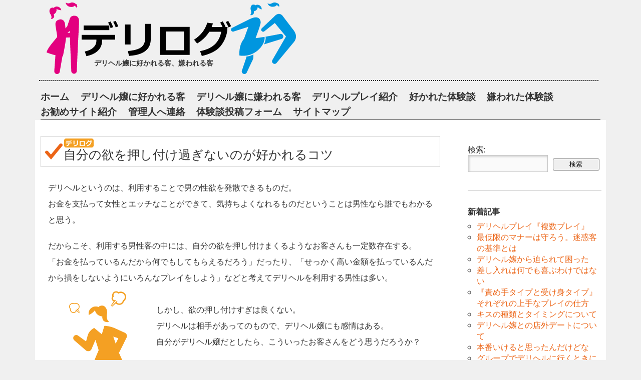

--- FILE ---
content_type: text/html; charset=UTF-8
request_url: https://docci285.com/archives/390
body_size: 24682
content:
<!DOCTYPE html>
<html lang="ja">
<head>
<!-- Google tag (gtag.js) -->
<script async src="https://www.googletagmanager.com/gtag/js?id=G-99W099971C"></script>
<script>
	window.dataLayer = window.dataLayer || [];
	function gtag(){dataLayer.push(arguments);}
	gtag('js', new Date());

	gtag('config', 'G-99W099971C');
</script>

<meta charset="UTF-8" />

<meta name="viewport" content="width=device-width, initial-scale=1, minimum-scale=1" />

<link rel="stylesheet" type="text/css" media="all" href="https://docci285.com/wp-content/themes/fluxipress/style.css" />

<title>自分の欲を押し付け過ぎないのが好かれるコツ &middot; デリヘル嬢に好かれる客、嫌われる客</title>

<link rel="profile" href="http://gmpg.org/xfn/11" />
<link rel="pingback" href="https://docci285.com/xmlrpc.php" />

<link rel='dns-prefetch' href='//ajax.googleapis.com' />
<link rel='dns-prefetch' href='//fonts.googleapis.com' />
<link rel='dns-prefetch' href='//s.w.org' />
<link rel="alternate" type="application/rss+xml" title="デリヘル嬢に好かれる客、嫌われる客 &raquo; フィード" href="https://docci285.com/feed" />
<link rel="alternate" type="application/rss+xml" title="デリヘル嬢に好かれる客、嫌われる客 &raquo; コメントフィード" href="https://docci285.com/comments/feed" />
<link rel="alternate" type="application/rss+xml" title="デリヘル嬢に好かれる客、嫌われる客 &raquo; 自分の欲を押し付け過ぎないのが好かれるコツ のコメントのフィード" href="https://docci285.com/archives/390/feed" />
		<script type="text/javascript">
			window._wpemojiSettings = {"baseUrl":"https:\/\/s.w.org\/images\/core\/emoji\/11\/72x72\/","ext":".png","svgUrl":"https:\/\/s.w.org\/images\/core\/emoji\/11\/svg\/","svgExt":".svg","source":{"concatemoji":"https:\/\/docci285.com\/wp-includes\/js\/wp-emoji-release.min.js?ver=4.9.26"}};
			!function(e,a,t){var n,r,o,i=a.createElement("canvas"),p=i.getContext&&i.getContext("2d");function s(e,t){var a=String.fromCharCode;p.clearRect(0,0,i.width,i.height),p.fillText(a.apply(this,e),0,0);e=i.toDataURL();return p.clearRect(0,0,i.width,i.height),p.fillText(a.apply(this,t),0,0),e===i.toDataURL()}function c(e){var t=a.createElement("script");t.src=e,t.defer=t.type="text/javascript",a.getElementsByTagName("head")[0].appendChild(t)}for(o=Array("flag","emoji"),t.supports={everything:!0,everythingExceptFlag:!0},r=0;r<o.length;r++)t.supports[o[r]]=function(e){if(!p||!p.fillText)return!1;switch(p.textBaseline="top",p.font="600 32px Arial",e){case"flag":return s([55356,56826,55356,56819],[55356,56826,8203,55356,56819])?!1:!s([55356,57332,56128,56423,56128,56418,56128,56421,56128,56430,56128,56423,56128,56447],[55356,57332,8203,56128,56423,8203,56128,56418,8203,56128,56421,8203,56128,56430,8203,56128,56423,8203,56128,56447]);case"emoji":return!s([55358,56760,9792,65039],[55358,56760,8203,9792,65039])}return!1}(o[r]),t.supports.everything=t.supports.everything&&t.supports[o[r]],"flag"!==o[r]&&(t.supports.everythingExceptFlag=t.supports.everythingExceptFlag&&t.supports[o[r]]);t.supports.everythingExceptFlag=t.supports.everythingExceptFlag&&!t.supports.flag,t.DOMReady=!1,t.readyCallback=function(){t.DOMReady=!0},t.supports.everything||(n=function(){t.readyCallback()},a.addEventListener?(a.addEventListener("DOMContentLoaded",n,!1),e.addEventListener("load",n,!1)):(e.attachEvent("onload",n),a.attachEvent("onreadystatechange",function(){"complete"===a.readyState&&t.readyCallback()})),(n=t.source||{}).concatemoji?c(n.concatemoji):n.wpemoji&&n.twemoji&&(c(n.twemoji),c(n.wpemoji)))}(window,document,window._wpemojiSettings);
		</script>
		<style type="text/css">
img.wp-smiley,
img.emoji {
	display: inline !important;
	border: none !important;
	box-shadow: none !important;
	height: 1em !important;
	width: 1em !important;
	margin: 0 .07em !important;
	vertical-align: -0.1em !important;
	background: none !important;
	padding: 0 !important;
}
</style>
<link rel='stylesheet' id='yarppWidgetCss-css'  href='https://docci285.com/wp-content/plugins/yet-another-related-posts-plugin/style/widget.css?ver=4.9.26' type='text/css' media='all' />
<link rel='stylesheet' id='contact-form-7-css'  href='https://docci285.com/wp-content/plugins/contact-form-7/includes/css/styles.css?ver=5.1.8' type='text/css' media='all' />
<link rel='stylesheet' id='fluxipress-css-magnific-css'  href='https://docci285.com/wp-content/themes/fluxipress/css/magnific-popup.css?ver=4.9.26' type='text/css' media='all' />
<link rel='stylesheet' id='fluxipress-css-fonts-css'  href='https://fonts.googleapis.com/css?family=Open+Sans%3A300italic%2C400italic%2C700italic%2C400%2C700%2C300&#038;ver=4.9.26' type='text/css' media='all' />
<link rel='https://api.w.org/' href='https://docci285.com/wp-json/' />
<link rel="EditURI" type="application/rsd+xml" title="RSD" href="https://docci285.com/xmlrpc.php?rsd" />
<link rel="wlwmanifest" type="application/wlwmanifest+xml" href="https://docci285.com/wp-includes/wlwmanifest.xml" /> 
<link rel='prev' title='嬢に好かれるために利用前にチェックしたいポイント' href='https://docci285.com/archives/387' />
<link rel='next' title='お金を払っているから何でもしていいわけではない' href='https://docci285.com/archives/397' />
<meta name="generator" content="WordPress 4.9.26" />
<link rel="canonical" href="https://docci285.com/archives/390" />
<link rel='shortlink' href='https://docci285.com/?p=390' />
<link rel="alternate" type="application/json+oembed" href="https://docci285.com/wp-json/oembed/1.0/embed?url=https%3A%2F%2Fdocci285.com%2Farchives%2F390" />
<link rel="alternate" type="text/xml+oembed" href="https://docci285.com/wp-json/oembed/1.0/embed?url=https%3A%2F%2Fdocci285.com%2Farchives%2F390&#038;format=xml" />
   <script type="text/javascript">
   var _gaq = _gaq || [];
   _gaq.push(['_setAccount', 'UA-97472062-3']);
   _gaq.push(['_trackPageview']);
   (function() {
   var ga = document.createElement('script'); ga.type = 'text/javascript'; ga.async = true;
   ga.src = ('https:' == document.location.protocol ? 'https://ssl' : 'http://www') + '.google-analytics.com/ga.js';
   var s = document.getElementsByTagName('script')[0]; s.parentNode.insertBefore(ga, s);
   })();
   </script>
 
	<script type="text/javascript">
	 //<![CDATA[ 
	function toggleLinkGrp(id) {
	   var e = document.getElementById(id);
	   if(e.style.display == 'block')
			e.style.display = 'none';
	   else
			e.style.display = 'block';
	}
	// ]]>
	</script> 
		<style type="text/css">
		body, .mfp-bg, #menu .menu > ul > li > .children, #menu .menu > li > .sub-menu { background: #f0f0f0; }
		body, #blog-title a, #menu .menu a, #post-list .post .no-more, .comment-author a, .comment-meta a, .ti, .ta, .form .hint, .themeinfo, .mfp-title, .mfp-counter, .mfp-close-btn-in .mfp-close, #page.open #menu .menu .current_page_ancestor > a {
			color: #333333;
		}
		a, #blog-title a:hover, #menu .menu a:hover, #menu .menu .current-menu-item > a, #menu .menu .current_page_item > a, #menu .menu .current_page_ancestor > a, .bypostauthor .comment-author a, .bypostauthor .comment-author cite, #post-navi div, #post blockquote:before, #post blockquote:after, .form .req label span {
			color: #ec6517;
		}
		#header .inner { border-bottom: 1px solid #333333; }
		#menu .menu > ul > li > .children, #menu .menu > li > .sub-menu { border-top: 1px solid #ec6517; }
		.gt-800 #blog-title a:after { content: "Home"; }
		#post-navi { border-top: 1px solid #333333; }
		#sidebar-footer { border-top: 1px solid #333333; }
		.mfp-title, .mfp-counter { text-shadow: 1px 1px 0 #f0f0f0; }
		.mfp-arrow-left:after, .mfp-arrow-left .mfp-a { border-right-color: #f0f0f0; }
		.mfp-arrow-left:before, .mfp-arrow-left .mfp-b { border-right-color: #333333; }
		.mfp-arrow-right:after, .mfp-arrow-right .mfp-a { border-left-color: #f0f0f0; }
		.mfp-arrow-right:before, .mfp-arrow-right .mfp-b { border-left-color: #333333; }
		.post { background: #ffffff; }
		#post-list .post:hover { background: #ec6517; }
		#post-list .sticky-icon { border-color: transparent #ec6517 transparent transparent; }
		#post-list .post:hover, #post-list .post:hover a { color: #ffffff; }
		#post .gallery .gallery-item {
			width: 150px;
			height: 150px;
		}
		#comments { border-top: 1px solid rgba(51, 51, 51, .3); }
		.comment, #sidebar-single .widget, #footer .widget { border-bottom: 1px solid rgba(51, 51, 51, .3); }
		#page.open { box-shadow: 10px 0 20px 0 rgba(51, 51, 51, .3); }
		@media only screen and (max-width: 800px) {
			#menu { background: rgba(51, 51, 51, .2); }
			#sidebar-single { border-top: 1px solid #333333; }
		}
		#mobile-menu { background: rgba(51, 51, 51, .1); }
		#mobile-menu:before { border-color: rgba(51, 51, 51, .7); }
		#mobile-menu:hover { background: #ec6517; }
		#mobile-menu:hover:before { border-color: #ffffff; }
	</style>
</head>

<body class="post-template-default single single-post postid-390 single-format-standard lt-480 has-single-sidebar">

<div id="page-wrap">
<div id="page">

	<a id="mobile-menu" href="#menu"></a>
	<div id="header">
		<div class="wrap">
			<div class="inner">
				<strong id="blog-title"><a href="https://docci285.com" title="デリヘル嬢に好かれる客、嫌われる客">デリヘル嬢に好かれる客、嫌われる客</a></strong>				<div id="menu">
				<ul id="menu-top%e3%83%a1%e3%83%8b%e3%83%a5%e3%83%bc" class="menu"><li id="menu-item-42" class="menu-item menu-item-type-custom menu-item-object-custom menu-item-home menu-item-42"><a href="https://docci285.com/">ホーム</a></li>
<li id="menu-item-46" class="menu-item menu-item-type-taxonomy menu-item-object-category current-post-ancestor current-menu-parent current-post-parent menu-item-46"><a href="https://docci285.com/archives/category/goodguest">デリヘル嬢に好かれる客</a></li>
<li id="menu-item-47" class="menu-item menu-item-type-taxonomy menu-item-object-category menu-item-47"><a href="https://docci285.com/archives/category/badguest">デリヘル嬢に嫌われる客</a></li>
<li id="menu-item-123" class="menu-item menu-item-type-taxonomy menu-item-object-category menu-item-123"><a href="https://docci285.com/archives/category/play">デリヘルプレイ紹介</a></li>
<li id="menu-item-433" class="menu-item menu-item-type-taxonomy menu-item-object-category menu-item-433"><a href="https://docci285.com/archives/category/like">好かれた体験談</a></li>
<li id="menu-item-494" class="menu-item menu-item-type-taxonomy menu-item-object-category menu-item-494"><a href="https://docci285.com/archives/category/hate">嫌われた体験談</a></li>
<li id="menu-item-43" class="menu-item menu-item-type-post_type menu-item-object-page menu-item-43"><a href="https://docci285.com/info">お勧めサイト紹介</a></li>
<li id="menu-item-78" class="menu-item menu-item-type-post_type menu-item-object-page menu-item-78"><a href="https://docci285.com/mail">管理人へ連絡</a></li>
<li id="menu-item-420" class="menu-item menu-item-type-post_type menu-item-object-page menu-item-420"><a href="https://docci285.com/form">体験談投稿フォーム</a></li>
<li id="menu-item-90" class="menu-item menu-item-type-post_type menu-item-object-page menu-item-90"><a href="https://docci285.com/delilogsitemap">サイトマップ</a></li>
</ul>				</div>
			</div>
		</div>
	</div>

	<div id="main" class="wrap clear">
	<div id="post">
			<div class="post-content clear">
				<h1>自分の欲を押し付け過ぎないのが好かれるコツ</h1>
				<p>デリヘルというのは、利用することで男の性欲を発散できるものだ。<br />
お金を支払って女性とエッチなことができて、気持ちよくなれるものだということは男性なら誰でもわかると思う。</p>
<p>だからこそ、利用する男性客の中には、自分の欲を押し付けまくるようなお客さんも一定数存在する。<br />
「お金を払っているんだから何でもしてもらえるだろう」だったり、「せっかく高い金額を払っているんだから損をしないようにいろんなプレイをしよう」などと考えてデリヘルを利用する男性は多い。<br />
<img src="https://docci285.com/wp-content/uploads/2014/01/angerwoman.png" alt="" width="200" height="242" class="alignleft size-full wp-image-97" /><br />
しかし、欲の押し付けすぎは良くない。<br />
デリヘルは相手があってのもので、デリヘル嬢にも感情はある。<br />
自分がデリヘル嬢だとしたら、こういったお客さんをどう思うだろうか？</p>
<p>おそらく、「がっつき過ぎて嫌だ」だったり、「お客さんだからって偉いと勘違いしてる」だったりと、良くないイメージを持ってしまうだろう。<br />
現に、このような欲ばかりを押し付けてくるお客さんはデリヘル嬢から嫌われてしまうことが多い。<br />
嫌われたくないなら、欲を押し付け過ぎないことが大事だ。</p>
<p>勘違いしてはいけないのは、欲を押し付けること自体はそう問題ではない。<br />
「乳首が気持ちいいから乳首舐めして」だったり、「素股でイキたい」だったりと、このような要望なら、デリヘル嬢はそう気にすることはない。</p>
<p>問題になるのは、「欲を押し付けすぎる」という行動だ。<br />
「あれしてこれして」と次から次に要望したり、デリヘルでは許されていないプレイを求めてきたりする行為は、欲の押し付けすぎに該当してしまうだろう。<br />
そうなるとデリヘル嬢から嫌がられてしまうので、注意して欲しい。</p>
<p>中には、「俺はデリヘル嬢なんかに嫌われてもなんとも思わないから、したいようなプレイをするんだ」と考えている不届き者もいる。<br />
そういう人はデリヘルを利用する資格はないと言える。<br />
「自分はお客さんだから何でもしてもらえる」というのはデリヘルでは通用しない。</p>
<p>デリヘルというのは、通常の接客業とは全く異なる。<br />
お互いの信頼関係やお互いの気持を尊重することが大事なのだ。<br />
「お客さんだから偉い」というものでもなく、かと言って「デリヘル嬢を過度にもてなす」ということもする必要はない。<br />
ただお互いが気持ちよく利用できるように、ほんの少しばかり気遣いをすることが大事になってくる。</p>
<p>自分のして欲しいことばかりをデリヘル嬢に押し付けるのではなく、「これをお願いされたらどう思うかな？」と、考えて要望をするようにしたいところだ。<br />
立て続けに「あれをして」と、お願いをするのではなく、一度お願いをしたら少しばかり時間を空けてから次のお願いをするようにすると良い。</p>
<p>そうすることで、デリヘル嬢に嫌われることなく、良客として認定されるだろう。<br />
良客になることで多くのメリットを受けられる。<br />
良客になったことで、他ではしてくれないようなサービスをしてくれるような嬢もいるくらいだ。</p>
<p>嫌な客だと思われてしまうと、それだけで損をしてしまうこともある。<br />
手抜きのプレイをされたり、愛想悪くされてしまったりと、嫌な客認定を受けることで、不快な気持ちになることもあるだろう。<br />
しかし、それは嫌なことをしたお客さん側の責任でもある。<br />
中には、気分が乗らないからといって、不快な接客をするデリヘル嬢もいるがそれは極稀だ。<br />
お客さん側が普通に接していれば、不快な接客をされることはない。</p>
<p>自分の欲を押し付け過ぎてしまうと、それだけ不快に感じられてしまい、このような接客をされてしまうだろう。<br />
デリヘルを利用するときは、自分の欲を押し付け過ぎず、がっつき過ぎず、適度なエロさで遊ぶようにして欲しい。<br />
そうすることでデリヘル嬢と良好な関係を築くことができるであろう。<br />
デリヘルというのは、気持ちよくなれるものだからこそ、お互い気持ちよく利用して欲しいものだ。<br />
男性の欲を押し付け過ぎていいものではないのを、しっかりと覚えていて欲しい。</p>
<div class='yarpp-related'>
<h3>その他の注目記事PickUp！</h3><ol>
<li><a href="https://docci285.com/archives/254" rel="bookmark" title="口開け予約は喜ばれる！？">口開け予約は喜ばれる！？ </a></li>
<li><a href="https://docci285.com/archives/295" rel="bookmark" title="素直にイクだけで好印象！？">素直にイクだけで好印象！？ </a></li>
<li><a href="https://docci285.com/archives/523" rel="bookmark" title="とにかく口臭がない男がモテる！">とにかく口臭がない男がモテる！ </a></li>
<li><a href="https://docci285.com/archives/621" rel="bookmark" title="好かれるお客さんと嫌われるお客さんの会話例">好かれるお客さんと嫌われるお客さんの会話例 </a></li>
</ol>
</div>
											</div>
			<div id="comments">






	<div id="respond">
				<div id="respond" class="comment-respond">
		<h3 id="reply-title" class="comment-reply-title">コメントを残す <small><a rel="nofollow" id="cancel-comment-reply-link" href="/archives/390#respond" style="display:none;">コメントをキャンセル</a></small></h3>			<form action="https://docci285.com/wp-comments-post.php" method="post" id="commentform" class="comment-form">
				<p class="comment-notes"><span id="email-notes">メールアドレスが公開されることはありません。</span></p><p class="comment-form-comment"><label for="comment">コメント</label> <textarea id="comment" name="comment" cols="45" rows="8" maxlength="65525" required="required"></textarea></p><p class="comment-form-author"><label for="author">名前</label> <input id="author" name="author" type="text" value="" size="30" maxlength="245" /></p>
<p class="comment-form-email"><label for="email">メール</label> <input id="email" name="email" type="text" value="" size="30" maxlength="100" aria-describedby="email-notes" /></p>
<p class="comment-form-url"><label for="url">サイト</label> <input id="url" name="url" type="text" value="" size="30" maxlength="200" /></p>
<p class="form-submit"><input name="submit" type="submit" id="submit" class="submit" value="コメントを送信" /> <input type='hidden' name='comment_post_ID' value='390' id='comment_post_ID' />
<input type='hidden' name='comment_parent' id='comment_parent' value='0' />
</p>			</form>
			</div><!-- #respond -->
				</div><!-- #respond -->


</div><!-- #comments -->
	</div>
	
	
<div id="sidebar-single">
	<div class="inner">
		<div id="scol1" class="col"></div>
		<div id="scol2" class="col"></div>
		<div id="scol3" class="col"></div>
		<div id="scol4" class="col"></div>
	</div>
	
	<div class="widget"><form role="search" method="get" id="searchform" class="searchform" action="https://docci285.com/">
				<div>
					<label class="screen-reader-text" for="s">検索:</label>
					<input type="text" value="" name="s" id="s" />
					<input type="submit" id="searchsubmit" value="検索" />
				</div>
			</form></div>		<div class="widget">		<h2 class="widgettitle">新着記事</h2>
		<ul>
											<li>
					<a href="https://docci285.com/archives/702">デリヘルプレイ『複数プレイ』</a>
									</li>
											<li>
					<a href="https://docci285.com/archives/699">最低限のマナーは守ろう。迷惑客の基準とは</a>
									</li>
											<li>
					<a href="https://docci285.com/archives/696">デリヘル嬢から迫られて困った</a>
									</li>
											<li>
					<a href="https://docci285.com/archives/693">差し入れは何でも喜ぶわけではない</a>
									</li>
											<li>
					<a href="https://docci285.com/archives/690">『責め手タイプと受け身タイプ』それぞれの上手なプレイの仕方</a>
									</li>
											<li>
					<a href="https://docci285.com/archives/687">キスの種類とタイミングについて</a>
									</li>
											<li>
					<a href="https://docci285.com/archives/682">デリヘル嬢との店外デートについて</a>
									</li>
											<li>
					<a href="https://docci285.com/archives/679">本番いけると思ったんだけどな</a>
									</li>
											<li>
					<a href="https://docci285.com/archives/672">グループでデリヘルに行くときに注意したいこと</a>
									</li>
											<li>
					<a href="https://docci285.com/archives/668">なぜかブス嬢に好かれた</a>
									</li>
					</ul>
		</div>
</div>


	</div>	
		<div id="footer" class="wrap">
		
<div id="sidebar-footer" class="clear">
	<div class="inner">
		<div id="fcol1" class="col"></div>
		<div id="fcol2" class="col"></div>
		<div id="fcol3" class="col"></div>
		<div id="fcol4" class="col"></div>
	</div>	
	<div class="widget"><h2 class="widgettitle">風俗のことをもっと知りたいなら</h2>
			<div class="textwidget"><p class="qa"><a href="https://fuzoku-qa.com/" target="_blank" rel="nofollow"><img src="https://docci285.com/wp-content/themes/setup/image/300x250.jpg" alt="風俗Q&Aドットコム - 業界人に相談できるQ&Aサイト" /></a></p></div>
		</div><div class="widget"><h2 class="widgettitle">デリヘルコラム</h2>
		<ul>
	<li class="cat-item cat-item-22"><a href="https://docci285.com/archives/category/play" >デリヘルプレイ紹介</a> (30)
</li>
	<li class="cat-item cat-item-3"><a href="https://docci285.com/archives/category/goodguest" >デリヘル嬢に好かれる客になるには</a> (49)
</li>
	<li class="cat-item cat-item-4"><a href="https://docci285.com/archives/category/badguest" >デリヘル嬢に嫌われる客にならない</a> (52)
</li>
	<li class="cat-item cat-item-40"><a href="https://docci285.com/archives/category/like" >好かれた体験談</a> (4)
</li>
	<li class="cat-item cat-item-42"><a href="https://docci285.com/archives/category/hate" >嫌われた体験談</a> (2)
</li>
	<li class="cat-item cat-item-6"><a href="https://docci285.com/archives/category/pickup" >注目デリヘル</a> (1)
</li>
		</ul>
</div><div class="widget"><h2 class="widgettitle">デリログ連絡先</h2>
		<ul>
			<li class="page_item page-item-4"><a href="https://docci285.com/info">お勧めサイト紹介</a></li>
<li class="page_item page-item-86"><a href="https://docci285.com/delilogsitemap">デリログサイトマップ</a></li>
<li class="page_item page-item-418"><a href="https://docci285.com/form">体験談投稿フォーム</a></li>
<li class="page_item page-item-76"><a href="https://docci285.com/mail">管理人へ連絡</a></li>
		</ul>
		</div>
</div>

	</div>
		
		<small class="themeinfo">Powered by Wordpress | <a href="http://www.netzhautmassage.de/fluxipress" title="Fluxipress Wordpress Theme" target="_blank">Fluxipress Theme</a></small>
	
</div></div>

<link rel='stylesheet' id='yarppRelatedCss-css'  href='https://docci285.com/wp-content/plugins/yet-another-related-posts-plugin/style/related.css?ver=4.9.26' type='text/css' media='all' />
<script type='text/javascript' src='https://docci285.com/wp-includes/js/comment-reply.min.js?ver=4.9.26'></script>
<script type='text/javascript' src='https://ajax.googleapis.com/ajax/libs/jquery/1.9.1/jquery.min.js?ver=4.9.26'></script>
<script type='text/javascript'>
/* <![CDATA[ */
var wpcf7 = {"apiSettings":{"root":"https:\/\/docci285.com\/wp-json\/contact-form-7\/v1","namespace":"contact-form-7\/v1"}};
/* ]]> */
</script>
<script type='text/javascript' src='https://docci285.com/wp-content/plugins/contact-form-7/includes/js/scripts.js?ver=5.1.8'></script>
<script type='text/javascript' src='https://docci285.com/wp-content/themes/fluxipress/js/jquery.magnific-popup.min.js?ver=4.9.26'></script>
<script type='text/javascript' src='https://docci285.com/wp-content/themes/fluxipress/js/init.js?ver=4.9.26'></script>
<script type='text/javascript' src='https://docci285.com/wp-includes/js/wp-embed.min.js?ver=4.9.26'></script>
</body>
</html>